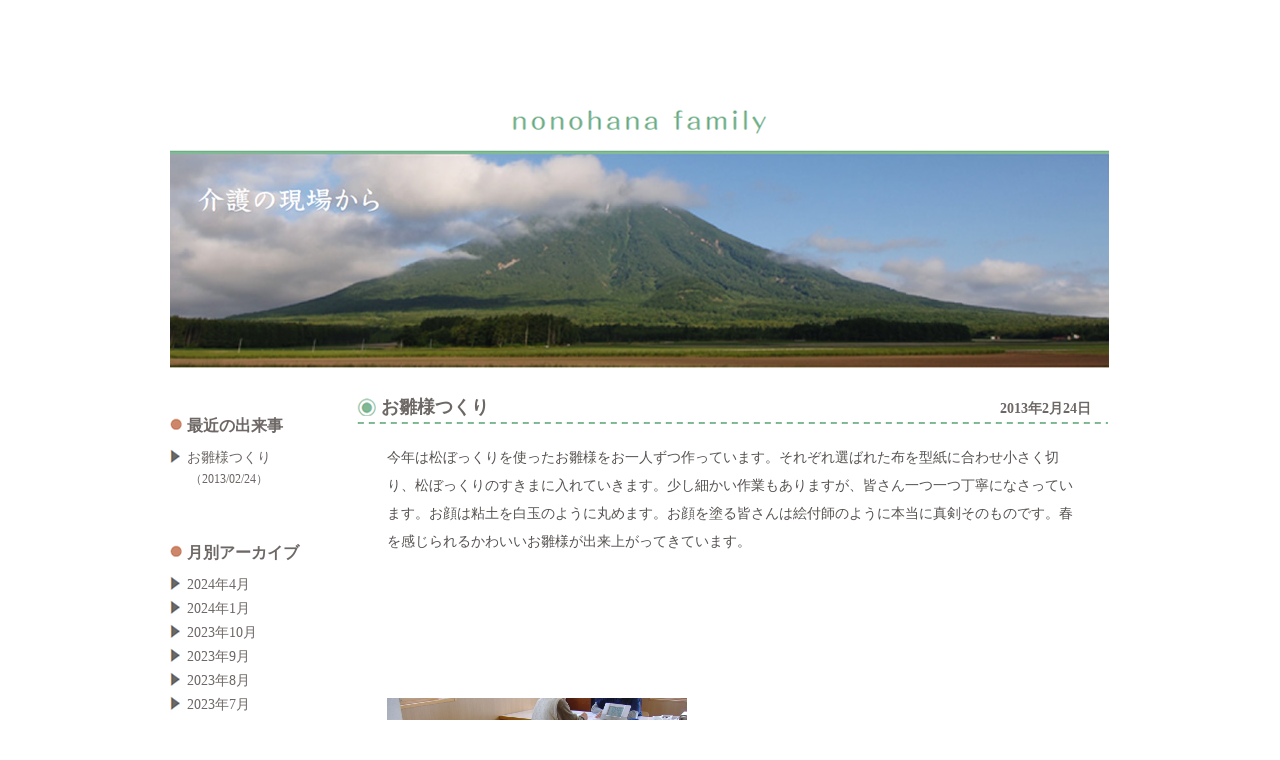

--- FILE ---
content_type: text/html
request_url: https://www.nonohana-family.or.jp/blog/nursing-care/2013/02/
body_size: 12385
content:
<!DOCTYPE html>
<html lang="ja">
<head>
<meta charset="utf-8">

<title>介護の現場から | 医療法人野の花</title>
<meta name="Description" content="" />
<meta name="Keywords" content="," />

<link href="https://www.nonohana-family.or.jp/blog/nursing-care/css/reset.css" rel="stylesheet">
<link href="https://www.nonohana-family.or.jp/blog/nursing-care/css/style.css" rel="stylesheet">
<script src="https://www.nonohana-family.or.jp/blog/nursing-care/js/rollover.js"></script>
<script src="https://www.nonohana-family.or.jp/blog/nursing-care/js/smoothscroll.js"></script>
</head>

<body>
<a name="top" id="top"></a>
<div id="base">
<div id="wrap">
<div id="header">
<h2><a href="/"><img src="https://www.nonohana-family.or.jp/blog/nursing-care/images/logo.gif" alt="nonohana family" /></a></h2>
</div><!--end header-->

<h3><a href="https://www.nonohana-family.or.jp/blog/nursing-care/"><img src="https://www.nonohana-family.or.jp/blog/nursing-care/images/mian.jpg" alt="介護の現場から" /></a></h3>


<div id="con">

<!--以下 左コンテンツ-->
<div id="left">
<ul id="recent">
<h3>最近の出来事</h3>

<li class="mmt01"><a href="https://www.nonohana-family.or.jp/blog/nursing-care/2013/02/post-17.html">お雛様つくり</a></li>
<li class="mmt02">（2013/02/24）</a></li>

</ul>

<ul id="archive">
<h3>月別アーカイブ</h3>

<li class="mmt01"><a href="https://www.nonohana-family.or.jp/blog/nursing-care/2024/04/">2024年4月</a></li>

<li class="mmt01"><a href="https://www.nonohana-family.or.jp/blog/nursing-care/2024/01/">2024年1月</a></li>

<li class="mmt01"><a href="https://www.nonohana-family.or.jp/blog/nursing-care/2023/10/">2023年10月</a></li>

<li class="mmt01"><a href="https://www.nonohana-family.or.jp/blog/nursing-care/2023/09/">2023年9月</a></li>

<li class="mmt01"><a href="https://www.nonohana-family.or.jp/blog/nursing-care/2023/08/">2023年8月</a></li>

<li class="mmt01"><a href="https://www.nonohana-family.or.jp/blog/nursing-care/2023/07/">2023年7月</a></li>

<li class="mmt01"><a href="https://www.nonohana-family.or.jp/blog/nursing-care/2023/06/">2023年6月</a></li>

<li class="mmt01"><a href="https://www.nonohana-family.or.jp/blog/nursing-care/2023/05/">2023年5月</a></li>

<li class="mmt01"><a href="https://www.nonohana-family.or.jp/blog/nursing-care/2023/03/">2023年3月</a></li>

<li class="mmt01"><a href="https://www.nonohana-family.or.jp/blog/nursing-care/2023/02/">2023年2月</a></li>

<li class="mmt01"><a href="https://www.nonohana-family.or.jp/blog/nursing-care/2023/01/">2023年1月</a></li>

<li class="mmt01"><a href="https://www.nonohana-family.or.jp/blog/nursing-care/2022/11/">2022年11月</a></li>

<li class="mmt01"><a href="https://www.nonohana-family.or.jp/blog/nursing-care/2022/10/">2022年10月</a></li>

<li class="mmt01"><a href="https://www.nonohana-family.or.jp/blog/nursing-care/2022/09/">2022年9月</a></li>

<li class="mmt01"><a href="https://www.nonohana-family.or.jp/blog/nursing-care/2022/08/">2022年8月</a></li>

<li class="mmt01"><a href="https://www.nonohana-family.or.jp/blog/nursing-care/2022/07/">2022年7月</a></li>

<li class="mmt01"><a href="https://www.nonohana-family.or.jp/blog/nursing-care/2022/06/">2022年6月</a></li>

<li class="mmt01"><a href="https://www.nonohana-family.or.jp/blog/nursing-care/2022/05/">2022年5月</a></li>

<li class="mmt01"><a href="https://www.nonohana-family.or.jp/blog/nursing-care/2022/03/">2022年3月</a></li>

<li class="mmt01"><a href="https://www.nonohana-family.or.jp/blog/nursing-care/2022/02/">2022年2月</a></li>

<li class="mmt01"><a href="https://www.nonohana-family.or.jp/blog/nursing-care/2021/12/">2021年12月</a></li>

<li class="mmt01"><a href="https://www.nonohana-family.or.jp/blog/nursing-care/2021/11/">2021年11月</a></li>

<li class="mmt01"><a href="https://www.nonohana-family.or.jp/blog/nursing-care/2021/10/">2021年10月</a></li>

<li class="mmt01"><a href="https://www.nonohana-family.or.jp/blog/nursing-care/2021/09/">2021年9月</a></li>

<li class="mmt01"><a href="https://www.nonohana-family.or.jp/blog/nursing-care/2021/08/">2021年8月</a></li>

<li class="mmt01"><a href="https://www.nonohana-family.or.jp/blog/nursing-care/2021/07/">2021年7月</a></li>

<li class="mmt01"><a href="https://www.nonohana-family.or.jp/blog/nursing-care/2021/06/">2021年6月</a></li>

<li class="mmt01"><a href="https://www.nonohana-family.or.jp/blog/nursing-care/2020/08/">2020年8月</a></li>

<li class="mmt01"><a href="https://www.nonohana-family.or.jp/blog/nursing-care/2020/07/">2020年7月</a></li>

<li class="mmt01"><a href="https://www.nonohana-family.or.jp/blog/nursing-care/2020/06/">2020年6月</a></li>

<li class="mmt01"><a href="https://www.nonohana-family.or.jp/blog/nursing-care/2019/09/">2019年9月</a></li>

<li class="mmt01"><a href="https://www.nonohana-family.or.jp/blog/nursing-care/2019/07/">2019年7月</a></li>

<li class="mmt01"><a href="https://www.nonohana-family.or.jp/blog/nursing-care/2019/04/">2019年4月</a></li>

<li class="mmt01"><a href="https://www.nonohana-family.or.jp/blog/nursing-care/2019/03/">2019年3月</a></li>

<li class="mmt01"><a href="https://www.nonohana-family.or.jp/blog/nursing-care/2019/02/">2019年2月</a></li>

<li class="mmt01"><a href="https://www.nonohana-family.or.jp/blog/nursing-care/2019/01/">2019年1月</a></li>

<li class="mmt01"><a href="https://www.nonohana-family.or.jp/blog/nursing-care/2018/02/">2018年2月</a></li>

<li class="mmt01"><a href="https://www.nonohana-family.or.jp/blog/nursing-care/2017/07/">2017年7月</a></li>

<li class="mmt01"><a href="https://www.nonohana-family.or.jp/blog/nursing-care/2017/06/">2017年6月</a></li>

<li class="mmt01"><a href="https://www.nonohana-family.or.jp/blog/nursing-care/2017/05/">2017年5月</a></li>

<li class="mmt01"><a href="https://www.nonohana-family.or.jp/blog/nursing-care/2017/03/">2017年3月</a></li>

<li class="mmt01"><a href="https://www.nonohana-family.or.jp/blog/nursing-care/2016/08/">2016年8月</a></li>

<li class="mmt01"><a href="https://www.nonohana-family.or.jp/blog/nursing-care/2016/06/">2016年6月</a></li>

<li class="mmt01"><a href="https://www.nonohana-family.or.jp/blog/nursing-care/2016/02/">2016年2月</a></li>

<li class="mmt01"><a href="https://www.nonohana-family.or.jp/blog/nursing-care/2015/08/">2015年8月</a></li>

<li class="mmt01"><a href="https://www.nonohana-family.or.jp/blog/nursing-care/2015/07/">2015年7月</a></li>

<li class="mmt01"><a href="https://www.nonohana-family.or.jp/blog/nursing-care/2015/06/">2015年6月</a></li>

<li class="mmt01"><a href="https://www.nonohana-family.or.jp/blog/nursing-care/2015/05/">2015年5月</a></li>

<li class="mmt01"><a href="https://www.nonohana-family.or.jp/blog/nursing-care/2015/04/">2015年4月</a></li>

<li class="mmt01"><a href="https://www.nonohana-family.or.jp/blog/nursing-care/2015/03/">2015年3月</a></li>

<li class="mmt01"><a href="https://www.nonohana-family.or.jp/blog/nursing-care/2015/01/">2015年1月</a></li>

<li class="mmt01"><a href="https://www.nonohana-family.or.jp/blog/nursing-care/2014/12/">2014年12月</a></li>

<li class="mmt01"><a href="https://www.nonohana-family.or.jp/blog/nursing-care/2014/10/">2014年10月</a></li>

<li class="mmt01"><a href="https://www.nonohana-family.or.jp/blog/nursing-care/2014/08/">2014年8月</a></li>

<li class="mmt01"><a href="https://www.nonohana-family.or.jp/blog/nursing-care/2014/07/">2014年7月</a></li>

<li class="mmt01"><a href="https://www.nonohana-family.or.jp/blog/nursing-care/2014/06/">2014年6月</a></li>

<li class="mmt01"><a href="https://www.nonohana-family.or.jp/blog/nursing-care/2014/05/">2014年5月</a></li>

<li class="mmt01"><a href="https://www.nonohana-family.or.jp/blog/nursing-care/2014/04/">2014年4月</a></li>

<li class="mmt01"><a href="https://www.nonohana-family.or.jp/blog/nursing-care/2014/03/">2014年3月</a></li>

<li class="mmt01"><a href="https://www.nonohana-family.or.jp/blog/nursing-care/2014/02/">2014年2月</a></li>

<li class="mmt01"><a href="https://www.nonohana-family.or.jp/blog/nursing-care/2014/01/">2014年1月</a></li>

<li class="mmt01"><a href="https://www.nonohana-family.or.jp/blog/nursing-care/2013/12/">2013年12月</a></li>

<li class="mmt01"><a href="https://www.nonohana-family.or.jp/blog/nursing-care/2013/11/">2013年11月</a></li>

<li class="mmt01"><a href="https://www.nonohana-family.or.jp/blog/nursing-care/2013/10/">2013年10月</a></li>

<li class="mmt01"><a href="https://www.nonohana-family.or.jp/blog/nursing-care/2013/09/">2013年9月</a></li>

<li class="mmt01"><a href="https://www.nonohana-family.or.jp/blog/nursing-care/2013/08/">2013年8月</a></li>

<li class="mmt01"><a href="https://www.nonohana-family.or.jp/blog/nursing-care/2013/07/">2013年7月</a></li>

<li class="mmt01"><a href="https://www.nonohana-family.or.jp/blog/nursing-care/2013/06/">2013年6月</a></li>

<li class="mmt01"><a href="https://www.nonohana-family.or.jp/blog/nursing-care/2013/05/">2013年5月</a></li>

<li class="mmt01"><a href="https://www.nonohana-family.or.jp/blog/nursing-care/2013/04/">2013年4月</a></li>

<li class="mmt01"><a href="https://www.nonohana-family.or.jp/blog/nursing-care/2013/03/">2013年3月</a></li>

<li class="mmt01"><a href="https://www.nonohana-family.or.jp/blog/nursing-care/2013/02/">2013年2月</a></li>

<li class="mmt01"><a href="https://www.nonohana-family.or.jp/blog/nursing-care/2013/01/">2013年1月</a></li>

<li class="mmt01"><a href="https://www.nonohana-family.or.jp/blog/nursing-care/2012/12/">2012年12月</a></li>

<li class="mmt01"><a href="https://www.nonohana-family.or.jp/blog/nursing-care/2012/11/">2012年11月</a></li>

<li class="mmt01"><a href="https://www.nonohana-family.or.jp/blog/nursing-care/2012/10/">2012年10月</a></li>

<li class="mmt01"><a href="https://www.nonohana-family.or.jp/blog/nursing-care/2012/09/">2012年9月</a></li>

<li class="mmt01"><a href="https://www.nonohana-family.or.jp/blog/nursing-care/2012/08/">2012年8月</a></li>

<li class="mmt01"><a href="https://www.nonohana-family.or.jp/blog/nursing-care/2012/07/">2012年7月</a></li>

</ul>

<ul id="gnavi">
<li class="gnavi_line"></li>
<li class="gnavi01"><a href="/">トップページ</a></a></li>
<li class="gnavi02"><a href="/news.html">お知らせ</a></a></li>
<li class="gnavi03"><a href="/blog/nonohana/">野の花通信</a>　</a></li>
<li class="gnavi04"><a href="/blog/imakane/">今金雑記帳</a></a></li>
<li class="gnavi05"><a href="/blog/garden/">空の庭から</a></li>
<li class="sp_bottom_10"><a href="/garden/live_camera.html?page=Single&Language=1"><img src="https://www.nonohana-family.or.jp/blog/nursing-care/images/bnr_camera.gif" alt="NetworkCamera 「空の庭」の今の様子" border="0" /></a></li>
<li class="gnavi06"><a href="/sitemap.html">サイトマップ</a></li>
</ul>
</div><!--end left-->


<!--以下 右コンテンツ-->
<div id="right">


<div class="title">
<ul>
<li class="ti01">お雛様つくり</li>
<li class="ti02">2013年2月24日</li>
</ul>
</div>
<div class="tx02">
<p>
	今年は松ぼっくりを使ったお雛様をお一人ずつ作っています。それぞれ選ばれた布を型紙に合わせ小さく切り、松ぼっくりのすきまに入れていきます。少し細かい作業もありますが、皆さん一つ一つ丁寧になさっています。お顔は粘土を白玉のように丸めます。お顔を塗る皆さんは絵付師のように本当に真剣そのものです。春を感じられるかわいいお雛様が出来上がってきています。</p>
<p>
	&nbsp;</p>
<p>
	<img alt="DSCF3432.JPG" class="mt-image-left" src="https://www.nonohana-family.or.jp/blog/nursing-care/DSCF3432.JPG" style="margin: 0px 20px 20px 0px; width: 300px; float: left; height: 225px" /><span style="display: none">&nbsp;</span></p>
<p>
	&nbsp;</p>
<p>
	<img alt="004.JPG" class="mt-image-right" src="https://www.nonohana-family.or.jp/blog/nursing-care/004.JPG" style="margin: 0px 0px 20px 20px; width: 300px; float: right; height: 225px" /><span style="display: none">&nbsp;</span></p>
<p>
	<img alt="009.JPG" class="mt-image-center" src="https://www.nonohana-family.or.jp/blog/nursing-care/009.JPG" style="text-align: center; margin: 0px auto 20px; width: 300px; display: block; height: 225px" /></p>
</div>


</div><!--end right-->


</div><!--end con-->
</div><!--end wrap-->
</div><!--end base-->
</body>
</html>




--- FILE ---
content_type: text/css
request_url: https://www.nonohana-family.or.jp/blog/nursing-care/css/reset.css
body_size: 771
content:
@charset "utf-8";
html{
   }
body,div,dl,dt,dd,ul,ol,li,h1,h2,h3,h4,h5,h6,pre,form,fieldset,legend,p,blockquote,table,th,td,tbody,address{
   margin: 0;
   padding: 0;
   font-size: 12px;
   line-height: 1.0;
   font-family:"ＭＳ Ｐゴシック", Osaka, "ヒラギノ角ゴ Pro W3";
   }
p{
 font-size: 12px;
 }
*+html p{
	font-size: 9pt;
 }
 
* html p{
 font-size: 12px;
 } 
table{
   border-collapse: collapse;
   border-spacing: 0;
   }
fieldset,img{
   border: 0;
   }
address,caption,cite,code,dfn,em,strong,th,var{
  font-style: normal;
  font-weight: normal;
  }
ol,ul{
  list-style: none;
  }
caption,th{
   text-align: left;
   }
h1,h2,h3,h4,h5,h6{
   font-size: 100%;
   font-weight: normal;
   }
q:before,q:after{
   content:"";
   }
abbr,acronym{
   border: 0;
   }  
 a{
 overflow: hidden;
 outline: none;
 text-decoration: none;
 }




--- FILE ---
content_type: text/css
request_url: https://www.nonohana-family.or.jp/blog/nursing-care/css/style.css
body_size: 7525
content:
@charset "utf-8";
/*------------------------
 各ページのベースとなるCSS
-------------------------*/
html {
style="overflow-x:hidden;"
}
body{
	font-size: 14px;
	font-family:"ＭＳ Ｐゴシック", Osaka, "ヒラギノ角ゴ Pro W3";
	line-height: 160%;
	color: #6D6765;
	background-color: #FFFFFF;
 }
* + html body{
	font-family: "ＭＳ Ｐゴシック", Osaka, "ヒラギノ角ゴ Pro W3";
 }
a:link{
	text-decoration: none;
	color: #666;
	outline: none;
 }
a:visited{
	text-decoration: none;
	color:#666;
 }
a:hover{
	text-decoration: underline;
	color:#666;
 }
a:active{
	text-decoration: none;
	color:#666;
 }
img  {
vertical-align: top;
}
.over a:hover img {
	opacity: 0.85; 
    filter: Alpha(opacity=85); 
}

/* テキスト*/

.tx01 {
	clear: both;
	color: #6D6765;
	font-size: 14px;
	text-align: right;
	margin: 7px 8px 12px 0px;
	font-weight: bold;	
}
.tx02 p{
	clear: both;
	color: #565250;
	font-size: 14px;
	text-align: left;
	margin: 20px 30px 57px 30px;
	line-height: 200%;
}
.tx02b {
	clear: both;
	color: #565250;
	font-size: 14px;
	text-align: left;
	margin: 0px 30px 15px 30px;
	line-height: 200%;
}

/* テキスト*/

.img01 {
	clear: both;
	margin: 0px 0px 0px 30px;
}

/* スペース */
.sp30 {
	margin-bottom: 30px;
}
.sp30 a:hover img{
	opacity: 0.85; 
    filter: Alpha(opacity=85); 
}
.sp65 {
	margin-top: 65px;
}
.sp65 a:hover img{
	opacity: 0.85; 
    filter: Alpha(opacity=85); 
}
.sp_bottom_10 {
	margin-bottom: 10px;
}

/* トップページ用CSS */

#base {
	width:100%x;
}
#wrap {
	clear: both;
	width:940px;
	position: relative;
	margin-top: 0;
	margin-right: auto;
	margin-bottom: 0;
	margin-left: auto;
}
#wrap h3 {
	clear: both;
	margin-bottom: 30px;
}

 /* ヘッダー */
 
#header {
	clear: both;
	width: 940px;
	height:150px;
} 
#header h2 {
	clear: both;
	padding: 105px 0px 0px 338px;
} 

 /* コンテンツ */
 
#con {
width: 940px;
clear: both;
}
#left {
	float: left;
	width: 187px;
	margin-top: 20px;
}
.mt01 {
	background-image: url(../images/point01.gif);
	background-repeat: no-repeat;
	background-position: 0px 0px;
	font-size: 16px;
	padding: 0px 0px 0px 17px;
	font-weight: bold;	
	margin-bottom: 15px;
}
.mt01 a {
	color: #6D6765;
}
.mt01 a hover {
	color: #CD886B;
	text-decoration: underline;
}
.mt02 {
	background-image: url(../images/point01.gif);
	background-repeat: no-repeat;
	background-position: 0px 0px;
	font-size: 16px;
	padding: 0px 0px 0px 17px;
	font-weight: bold;	
	margin: 50px 0px 15px 0px;
}
.mt02 a {
	color: #6D6765;
}
.mt02 a hover {
	color: #CD886B;
	text-decoration: underline;
}
.mt03 {
	clear: both;
	width: 161px;
	height: 9px;
	margin: 12px 0px 15px 0px;
	background-color: #81B996;
}
.mt04 {
	background-image: url(../images/point07.gif);
	background-repeat: no-repeat;
	background-position: 0px 0px;
	font-size: 16px;
	padding: 0px 0px 0px 17px;
	font-weight: bold;	
	margin-bottom: 15px;
}
.mt04 a {
	color: #6D6765;
}
.mt04 a hover {
	color: #CD886B;
	text-decoration: underline;
}
.mt05 {
	background-image: url(../images/point08.gif);
	background-repeat: no-repeat;
	background-position: 0px 0px;
	font-size: 16px;
	padding: 0px 0px 0px 17px;
	font-weight: bold;	
	margin-bottom: 15px;
}
.mt05 a {
	color: #6D6765;
}
.mt05 a hover {
	color: #CD886B;
	text-decoration: underline;
}
.mt05b {
	background-image: url(../images/point08.gif);
	background-repeat: no-repeat;
	background-position: 0px 0px;
	font-size: 16px;
	padding: 0px 0px 0px 17px;
	font-weight: bold;	
	margin-bottom: 50px;
}
.mt05 a {
	color: #6D6765;
}
.mt05 a hover {
	color: #CD886B;
	text-decoration: underline;
}

#recent {
	margin: 0;
	padding: 0;
	margin-bottom: 60px;
}
#recent a {
	color: #6D6765;
}
#recent a hover {
	color: #CD886B;
	text-decoration: underline;
}

#recent h3 {
	background-image: url(../images/point01.gif);
	background-repeat: no-repeat;
	background-position: 0px 0px;
	font-size: 16px;
	padding: 0px 0px 0px 17px;
	font-weight: bold;	
	margin: 0px 0px 15px 0px;
}

#archive {
	margin: 0;
	padding: 0;
	margin-bottom: 100px;
}
#archive a {
	color: #6D6765;
}
#archive a hover {
	color: #CD886B;
	text-decoration: underline;
}

#archive h3 {
	background-image: url(../images/point01.gif);
	background-repeat: no-repeat;
	background-position: 0px 0px;
	font-size: 16px;
	padding: 0px 0px 0px 17px;
	font-weight: bold;	
	margin: 50px 0px 15px 0px;
}

#gnavi {
	margin: 0;
	padding: 0;
}
.gnavi_line {
	width: 161px;
	height: 9px;
	margin: 12px 0px 15px 0px;
	background-color: #81B996;
}
.gnavi01 {
	background-image: url(../images/gnavi_icon01.gif);
	background-repeat: no-repeat;
	background-position: 0px 0px;
	font-size: 16px;
	padding: 0px 0px 0px 17px;
	font-weight: bold;	
	margin-bottom: 15px;
}
.gnavi01 a {
	color: #6D6765;
}
.gnavi01 a hover {
	color: #CD886B;
	text-decoration: underline;
}
.gnavi02 {
	background-image: url(../images/gnavi_icon02.gif);
	background-repeat: no-repeat;
	background-position: 0px 0px;
	font-size: 16px;
	padding: 0px 0px 0px 17px;
	font-weight: bold;	
	margin-bottom: 15px;
}
.gnavi02 a {
	color: #6D6765;
}
.gnavi02 a hover {
	color: #CD886B;
	text-decoration: underline;
}
.gnavi03 {
	background-image: url(../images/gnavi_icon03.gif);
	background-repeat: no-repeat;
	background-position: 0px 0px;
	font-size: 16px;
	padding: 0px 0px 0px 17px;
	font-weight: bold;	
	margin-bottom: 15px;
}
.gnavi03 a {
	color: #6D6765;
}
.gnavi03 a hover {
	color: #CD886B;
	text-decoration: underline;
}
.gnavi04 {
	background-image: url(../images/gnavi_icon04.gif);
	background-repeat: no-repeat;
	background-position: 0px 0px;
	font-size: 16px;
	padding: 0px 0px 0px 17px;
	font-weight: bold;	
	margin-bottom: 15px;
}
.gnavi04 a {
	color: #6D6765;
}
.gnavi04 a hover {
	color: #CD886B;
	text-decoration: underline;
}
.gnavi05 {
	background-image: url(../images/gnavi_icon05.gif);
	background-repeat: no-repeat;
	background-position: 0px 0px;
	font-size: 16px;
	padding: 0px 0px 0px 17px;
	font-weight: bold;	
	margin-bottom: 15px;
}
.gnavi05 a {
	color: #6D6765;
}
.gnavi05 a hover {
	color: #CD886B;
	text-decoration: underline;
}
.gnavi06 {
	background-image: url(../images/gnavi_icon06.gif);
	background-repeat: no-repeat;
	background-position: 0px 0px;
	font-size: 16px;
	padding: 0px 0px 50px 17px;
	font-weight: bold;	
	margin-bottom: 15px;
}
.gnavi06 a {
	color: #6D6765;
}
.gnavi06 a hover {
	color: #CD886B;
	text-decoration: underline;
}

.title {
	clear: both;
	width: 751px;
	height: 26px;
	background-image: url(../images/line.gif);
	background-repeat: repeat-x;
	background-position: left bottom;	
}
.title ul  {
}
.title ul li {
	float: left;
}
.ti01 {
	width: 580px;
	background-image: url(../images/point06.gif);
	background-repeat: no-repeat;
	background-position: 0px 0px;
	font-size: 18px;
	padding: 0px 0px 0px 24px;
	font-weight: bold;	
	margin-bottom: 0px;

}
.ti02 {
	width: 130px;
	font-size: 14px;
	padding: 4px 10px 0px 0px;
	font-weight: bold;
	margin-bottom: 0px;
	text-align: right;
}
.mmt01 {
	background-image: url(../images/point02.gif);
	background-repeat: no-repeat;
	background-position: 0px 0px;
	font-size: 14px;
	padding: 2px 0px 0px 17px;
	margin-bottom: 8px;
}
.mmt01 a {
	color: #6D6765;
}
.mmt01 a hover {
	text-decoration: underline;
}
.mmt02 {
	font-size: 12px;
	padding: 0px 0px 0px 20px;
	margin-bottom: 8px;
}
.mmt03 {
	background-image: url(../images/point05.gif);
	background-repeat: no-repeat;
	background-position: 0px 0px;
	font-size: 14px;
	padding: 2px 0px 0px 17px;
	margin-bottom: 8px;
}
.mmt03 a {
	color: #6D6765;
}
.mmt03 a hover {
	text-decoration: underline;
}
#right {
	float: left;
	width: 751px;

}





